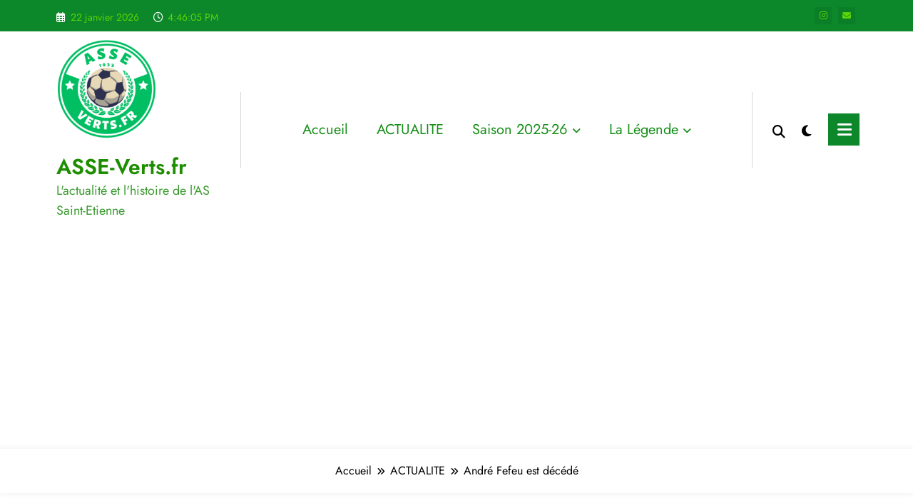

--- FILE ---
content_type: text/html; charset=utf-8
request_url: https://www.google.com/recaptcha/api2/aframe
body_size: 268
content:
<!DOCTYPE HTML><html><head><meta http-equiv="content-type" content="text/html; charset=UTF-8"></head><body><script nonce="2RJ9x7GBdZJ8oNGBgmZsyQ">/** Anti-fraud and anti-abuse applications only. See google.com/recaptcha */ try{var clients={'sodar':'https://pagead2.googlesyndication.com/pagead/sodar?'};window.addEventListener("message",function(a){try{if(a.source===window.parent){var b=JSON.parse(a.data);var c=clients[b['id']];if(c){var d=document.createElement('img');d.src=c+b['params']+'&rc='+(localStorage.getItem("rc::a")?sessionStorage.getItem("rc::b"):"");window.document.body.appendChild(d);sessionStorage.setItem("rc::e",parseInt(sessionStorage.getItem("rc::e")||0)+1);localStorage.setItem("rc::h",'1769100364089');}}}catch(b){}});window.parent.postMessage("_grecaptcha_ready", "*");}catch(b){}</script></body></html>